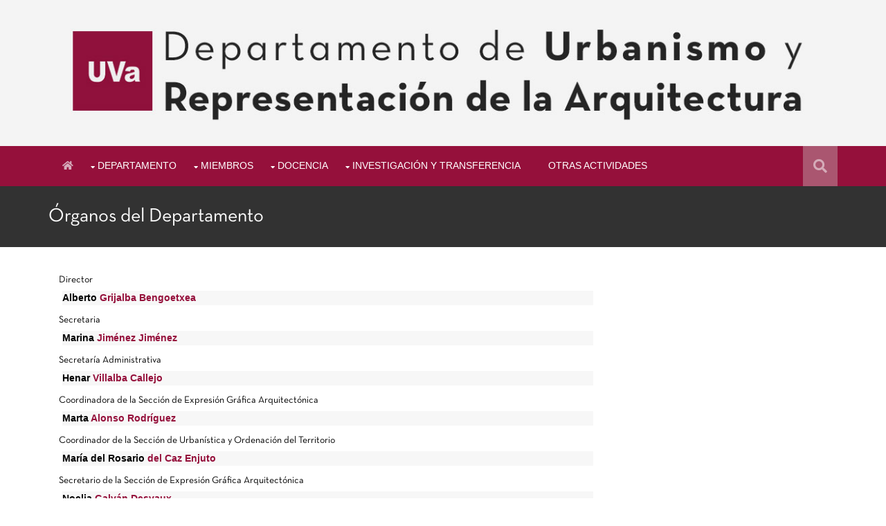

--- FILE ---
content_type: text/html; charset=UTF-8
request_url: https://urbanega.uva.es/organos.php
body_size: 86603
content:
<!--MENU-->
<!--MENU-->





<!DOCTYPE html>

<html lang="es">

<head>
<meta http-equiv="X-UA-Compatible" content="IE=edge">
<title>URBANEGA - Departamento de urbanismo y representación de la arquitectura de la Universidad de Valladolid</title>
<link rel="icon" type="image/x-icon" href="favicon.ico">
<meta charset="utf-8">
<meta name="viewport" content="width=device-width, initial-scale=1.0, maximum-scale=1.0, user-scalable=no">
<link href="layout/styles/layout.css" rel="stylesheet" type="text/css" media="all">
<link href="jQueryAssets/jquery.ui.core.min.css" rel="stylesheet" type="text/css">
<link href="jQueryAssets/jquery.ui.theme.min.css" rel="stylesheet" type="text/css">
<link href="jQueryAssets/jquery.ui.accordion.min.css" rel="stylesheet" type="text/css">
<!-- <script src="jQueryAssets/jquery-1.11.1.min.js"></script> -->
<link href="css/bootstrap-4.4.1.css" rel="stylesheet" type="text/css">
<script src="js/jquery-3.4.1.min.js"></script>
<script src="jQueryAssets/jquery.ui-1.10.4.accordion.min.js"></script>
<link href="css/all.css" rel="stylesheet"> <!--load all styles -->
</head>
<body id="top">
<!-- ################################################################################################ -->
<!-- ################################################################################################ -->
<!-- ################################################################################################ -->
<div class="wrapper row0">
  <header id="header" class="hoc clear"> 
    <!-- ################################################################################################ -->
    <div id="logo">
      <h1><a href="index.php"><img src="images/Dep.jpg" width="50%" alt="Departamento de Urbanismo y Representación de la Arquitectura de la Universidad de Valladolid"/></a></h1>
    </div>
    
    <!-- ################################################################################################ -->
  </header>
</div>
<!-- ################################################################################################ -->
<!-- ################################################################################################ -->
<!-- ################################################################################################ -->
<div class="wrapper row1">
  <section class="hoc clear"> 
    <!-- ################################################################################################ -->
    <nav id="mainav">
      <ul class="clear">
        <li class="active"><a href="index.php"><i class="fas fa-home"></i></a></li>
        <li><a class="drop" href="#">Departamento</a>
          <ul>
            <li><a href="presentacion.php">Presentación</a><li><a href="organos.php">Órganos</a>
              <!--<ul>
                <li><a href="#">Dirección</a></li>
                <li><a href="#">Secretaría</a></li>
                <li><a href="#">Consejo de Departamento</a></li>
                <li><a href="#">Comisión Permanente</a></li>
                <li><a href="#">Otras Comisiones</a></li>
                <li><a href="#">Secretaría Administrativa</a></li>  
              </ul>-->
            </li>
            <li><a href="instalaciones.php">Instalaciones</a>
              
            </li>
          </ul>
        </li>
          
        <li><a class="drop" href="#">Miembros</a>
          <ul>
                                                  <li><a href="miembrossec.php?ss=1">Expresión Gráfica Arquitectónica</a></li>
                                                                    <li><a href="miembrossec.php?ss=2">Urbanística y Ordenación del Territorio</a></li>
                                                          
            
          </ul>
        </li>
          
        <li><a class="drop" href="#">Docencia</a>
          <ul>
                                                <li><a href="tituloficha.php?tt=1">Grado en Fundamentos de la Arquitectura</a></li>
                                                                    <li><a href="tituloficha.php?tt=2">Grado en Ingeniería en Diseño Industrial y Desarrollo del Producto</a></li>
                                                                    <li><a href="tituloficha.php?tt=3">Máster en Arquitectura</a></li>
                                                                    <li><a href="tituloficha.php?tt=4">Máster en Investigación e Innovación en Arquitectura. Intervención en el patrimonio, rehabilitación y regeneración.</a></li>
                                                                    <li><a href="tituloficha.php?tt=6">Máster Universitario en Cooperación Internacional para el Desarrollo</a></li>
                                              
          </ul>
        </li>
          
        <li><a class="drop" href="#">Investigación y Transferencia</a>
          <ul>
            <li><a class="drop" href="#">Grupos de Investigación Reconocidos</a>
              <ul>
                                                  <li><a href="gir.php?gg=1">GIR Documentación, Análisis y Representación del Patrimonio</a></li>
                                                                    <li><a href="gir.php?gg=2">GIR Planificación Territorial y Urbanística</a></li>
                                      
              </ul>
            </li>  
            <li><a href="proyectos.php">Proyectos I+D+i</a></li>
<li><a href="tesis.php">Tesis</a></li>
            <li><a href="publicaciones.php">Publicaciones</a></li>
            <li><a href="https://iuu.uva.es/inicio/", target="_blank">Instituto IUU</a></li>
            <li><a href="https://lfa.uva.es" target="_blank">Laboratorio LFA</a></li>  
          </ul>
        </li>
          
        <li><a href="otras-actividades.php">Otras actividades</a>
        </li>
          
        <!--<li><a href="#">Link Text</a></li>
        <li><a href="#">Link Text</a></li>
        <li><a href="#">Link Text</a></li>
        <li><a href="#">Long Link Text</a></li>-->
      </ul>
    </nav>
    <!-- ################################################################################################ -->
    <div id="searchform">
      <div>
        <form action="#" method="post">
          <fieldset>
            <legend>Quick Search:</legend>
            <input type="text" placeholder="Introducir término de búsqueda&hellip;">
            <button type="submit"><i class="fas fa-search"></i></button>
          </fieldset>
        </form>
      </div>
    </div>
    <!-- ################################################################################################ -->
  </section>
</div>
<!-- ################################################################################################ -->
<!-- ################################################################################################ -->
<!-- ################################################################################################ -->
<div class="wrapper bgded overlay" style="background-image:url('images/demo/backgrounds/01.png');">
  <div id="breadcrumb" class="hoc clear"> 
    <!-- ################################################################################################ -->
    <h6 class="heading">Órganos del Departamento</h6>
    
    <!-- ################################################################################################ -->
  </div>
</div>
<!-- ################################################################################################ -->
<!-- ################################################################################################ -->
<!-- ################################################################################################ -->
<div class="wrapper row3">
  <main class="hoc container clear"> 
    <!-- main body -->
    <!-- ################################################################################################ -->
    <div class="sidebar one_quarter first"> 
      <!-- ################################################################################################ -->
      
        </ul>
      </nav>
      
    </div>
    <!-- ################################################################################################ -->
    <!-- ################################################################################################ -->
    <div class="content one_quarter"> 
      <div id="comments">
        <h2>&nbsp;</h2>          
        <ul>
               
            
            <h6><span style="color: black">Director</span></h6>
            
            
              
            
            
              
            
            
              
            
            
              
            
            
              
            
            
              
            
            
              
            
            
              
            
            
              
            
            <li><article><a href="miembrosficha.php?mm=110"><header><address><span style="color: black">Alberto </span>Grijalba Bengoetxea</address></header></a></article></li>
              
            
            
              
            
            
              
            
            
              
            
            
              
            
            
              
            
            
              
            
            
              
            
            
              
            
            
              
            
            
              
            
            
              
            
            
              
            
            
              
            
            
              
            
            
              
            
            
              
            
            
              
            
            
              
            
            
              
            
            
              
            
            
              
            
            
              
            
            
              
            
            
              
            
            
              
            
            
              
            
            
              
            
            
              
            
            
              
            
            
              
            
            
              
            
            
              
            
            
              
            
            
              
            
            
              
            
            
              
            
            
              
            
            
              
            
            
              
            
            
              
            
            
              
            
            
                        
            
               
            
            <h6><span style="color: black">Secretaria</span></h6>
            
            
              
            
            
              
            
            
              
            
            
              
            
            
              
            
            
              
            
            
              
            
            
              
            
            
              
            
            
              
            
            
              
            
            
              
            
            
              
            
            
              
            
            
              
            
            
              
            
            
              
            
            
              
            
            
              
            
            
              
            
            
              
            
            
              
            
            
              
            
            
              
            
            
              
            
            
              
            
            
              
            
            <li><article><a href="miembrosficha.php?mm=205"><header><address><span style="color: black">Marina </span>Jiménez Jiménez</address></header></a></article></li>
              
            
            
              
            
            
              
            
            
              
            
            
              
            
            
              
            
            
              
            
            
              
            
            
              
            
            
              
            
            
              
            
            
              
            
            
              
            
            
              
            
            
              
            
            
              
            
            
              
            
            
              
            
            
              
            
            
              
            
            
              
            
            
              
            
            
              
            
            
              
            
            
                        
            
               
            
            <h6><span style="color: black">Secretaría Administrativa</span></h6>
            
            
              
            
            
              
            
            
              
            
            
              
            
            
              
            
            
              
            
            
              
            
            
              
            
            
              
            
            
              
            
            
              
            
            
              
            
            
              
            
            
              
            
            
              
            
            
              
            
            
              
            
            
              
            
            
              
            
            
              
            
            
              
            
            
              
            
            
              
            
            
              
            
            
              
            
            
              
            
            
              
            
            
              
            
            
              
            
            
              
            
            
              
            
            
              
            
            
              
            
            
              
            
            
              
            
            <li><article><a href="miembrosficha.php?mm=301"><header><address><span style="color: black">Henar </span>Villalba Callejo</address></header></a></article></li>
              
            
            
              
            
            
              
            
            
              
            
            
              
            
            
              
            
            
              
            
            
              
            
            
              
            
            
              
            
            
              
            
            
              
            
            
              
            
            
              
            
            
              
            
            
              
            
            
                        
            
               
            
            <h6><span style="color: black">Coordinadora de la Sección de Expresión Gráfica Arquitectónica</span></h6>
            
            
              
            
            <li><article><a href="miembrosficha.php?mm=102"><header><address><span style="color: black">Marta </span>Alonso Rodríguez</address></header></a></article></li>
              
            
            
              
            
            
              
            
            
              
            
            
              
            
            
              
            
            
              
            
            
              
            
            
              
            
            
              
            
            
              
            
            
              
            
            
              
            
            
              
            
            
              
            
            
              
            
            
              
            
            
              
            
            
              
            
            
              
            
            
              
            
            
              
            
            
              
            
            
              
            
            
              
            
            
              
            
            
              
            
            
              
            
            
              
            
            
              
            
            
              
            
            
              
            
            
              
            
            
              
            
            
              
            
            
              
            
            
              
            
            
              
            
            
              
            
            
              
            
            
              
            
            
              
            
            
              
            
            
              
            
            
              
            
            
              
            
            
              
            
            
              
            
            
              
            
            
              
            
            
                        
            
               
            
            <h6><span style="color: black">Coordinador de la Sección de Urbanística y Ordenación del Territorio</span></h6>
            
            
              
            
            
              
            
            
              
            
            
              
            
            
              
            
            
              
            
            
              
            
            
              
            
            
              
            
            
              
            
            
              
            
            
              
            
            
              
            
            
              
            
            
              
            
            
              
            
            
              
            
            
              
            
            
              
            
            
              
            
            
              
            
            
              
            
            
              
            
            
              
            
            
              
            
            <li><article><a href="miembrosficha.php?mm=203"><header><address><span style="color: black">María del Rosario </span>del Caz Enjuto</address></header></a></article></li>
              
            
            
              
            
            
              
            
            
              
            
            
              
            
            
              
            
            
              
            
            
              
            
            
              
            
            
              
            
            
              
            
            
              
            
            
              
            
            
              
            
            
              
            
            
              
            
            
              
            
            
              
            
            
              
            
            
              
            
            
              
            
            
              
            
            
              
            
            
              
            
            
              
            
            
              
            
            
                        
            
               
            
            <h6><span style="color: black">Secretario de la Sección de Expresión Gráfica Arquitectónica</span></h6>
            
            
              
            
            
              
            
            
              
            
            
              
            
            
              
            
            
              
            
            
              
            
            
              
            
            <li><article><a href="miembrosficha.php?mm=109"><header><address><span style="color: black">Noelia </span>Galván Desvaux</address></header></a></article></li>
              
            
            
              
            
            
              
            
            
              
            
            
              
            
            
              
            
            
              
            
            
              
            
            
              
            
            
              
            
            
              
            
            
              
            
            
              
            
            
              
            
            
              
            
            
              
            
            
              
            
            
              
            
            
              
            
            
              
            
            
              
            
            
              
            
            
              
            
            
              
            
            
              
            
            
              
            
            
              
            
            
              
            
            
              
            
            
              
            
            
              
            
            
              
            
            
              
            
            
              
            
            
              
            
            
              
            
            
              
            
            
              
            
            
              
            
            
              
            
            
              
            
            
              
            
            
              
            
            
                        
            
               
            
            <h6><span style="color: black">Secretario de la Sección de Urbanística y Ordenación del Territorio</span></h6>
            
            
              
            
            
              
            
            
              
            
            
              
            
            
              
            
            
              
            
            
              
            
            
              
            
            
              
            
            
              
            
            
              
            
            
              
            
            
              
            
            
              
            
            
              
            
            
              
            
            
              
            
            
              
            
            
              
            
            
              
            
            
              
            
            
              
            
            
              
            
            
              
            
            
              
            
            
              
            
            
              
            
            
              
            
            
              
            
            
              
            
            
              
            
            
              
            
            
              
            
            
              
            
            
              
            
            
              
            
            
              
            
            
              
            
            
              
            
            
              
            
            
              
            
            
              
            
            
              
            
            
              
            
            
              
            
            
              
            
            
              
            
            
              
            
            
              
            
            
              
            
            
              
            
            
                        
            
                       
        </ul>
        
          
        
<div id="accordion1" role="tablist">
            
                
            
            
            
            <div class="card">
            <div class="card-header" role="tab" id="headingOne1">
              <h5 class="mb-0"> <a data-toggle="collapse" href="#col303" role="button" aria-expanded="false" aria-controls="#col303"> Consejo de Departamento </a> </h5>
            </div>
            <div id="col303" class="collapse" role="tabpanel" aria-labelledby="headingOne1" data-parent="#accordion1">
              <div class="card-body">
                    
                  
                  <li><article><a href="miembrosficha.php?mm=102"><header><address><span style="color: black">Marta </span>Alonso Rodríguez</address></header></a></article></li>                  
                  
              
                  
                  <li><article><a href="miembrosficha.php?mm=103"><header><address><span style="color: black">Raquel </span>Álvarez Arce</address></header></a></article></li>                  
                  
              
                  
                  <li><article><a href="miembrosficha.php?mm=104"><header><address><span style="color: black">Antonio </span>Álvaro Tordesillas</address></header></a></article></li>                  
                  
              
                  
                  <li><article><a href="miembrosficha.php?mm=105"><header><address><span style="color: black">Juan Manuel </span>Baez Mezquita</address></header></a></article></li>                  
                  
              
                  
                  <li><article><a href="miembrosficha.php?mm=106"><header><address><span style="color: black">Eduardo Antonio </span>Carazo Lefort</address></header></a></article></li>                  
                  
              
                  
                  <li><article><a href="miembrosficha.php?mm=107"><header><address><span style="color: black">Mónica </span>del Río Muñoz</address></header></a></article></li>                  
                  
              
                  
                  <li><article><a href="miembrosficha.php?mm=108"><header><address><span style="color: black">Juan José </span>Fernández Martín</address></header></a></article></li>                  
                  
              
                  
                  <li><article><a href="miembrosficha.php?mm=109"><header><address><span style="color: black">Noelia </span>Galván Desvaux</address></header></a></article></li>                  
                  
              
                  
                  <li><article><a href="miembrosficha.php?mm=110"><header><address><span style="color: black">Alberto </span>Grijalba Bengoetxea</address></header></a></article></li>                  
                  
              
                  
                  <li><article><a href="miembrosficha.php?mm=111"><header><address><span style="color: black">Víctor Antonio </span>Lafuente Sánchez</address></header></a></article></li>                  
                  
              
                  
                  <li><article><a href="miembrosficha.php?mm=112"><header><address><span style="color: black">Fernando </span>Linares García</address></header></a></article></li>                  
                  
              
                  
                  <li><article><a href="miembrosficha.php?mm=113"><header><address><span style="color: black">Daniel </span>López Bragado</address></header></a></article></li>                  
                  
              
                  
                  <li><article><a href="miembrosficha.php?mm=114"><header><address><span style="color: black">Isaac </span>Mendoza Rodríguez</address></header></a></article></li>                  
                  
              
                  
                                    
                  
              
                  
                  <li><article><a href="miembrosficha.php?mm=116"><header><address><span style="color: black">Álvaro </span>Moral García</address></header></a></article></li>                  
                  
              
                  
                  <li><article><a href="miembrosficha.php?mm=117"><header><address><span style="color: black">Jesús Ignacio </span>San José Alonso</address></header></a></article></li>                  
                  
              
                  
                  <li><article><a href="miembrosficha.php?mm=118"><header><address><span style="color: black">Marta </span>Úbeda Blanco</address></header></a></article></li>                  
                  
              
                  
                  <li><article><a href="miembrosficha.php?mm=120"><header><address><span style="color: black">David </span>Marcos González</address></header></a></article></li>                  
                  
              
                  
                  <li><article><a href="miembrosficha.php?mm=121"><header><address><span style="color: black">Sara </span>Peña Fernández</address></header></a></article></li>                  
                  
              
                  
                  <li><article><a href="miembrosficha.php?mm=122"><header><address><span style="color: black">María Lucía </span>Balboa Domínguez</address></header></a></article></li>                  
                  
              
                  
                  <li><article><a href="miembrosficha.php?mm=123"><header><address><span style="color: black">Saúl </span>Alonso Pérez</address></header></a></article></li>                  
                  
              
                  
                  <li><article><a href="miembrosficha.php?mm=125"><header><address><span style="color: black">Marco Antonio </span>Martín Bailón</address></header></a></article></li>                  
                  
              
                  
                  <li><article><a href="miembrosficha.php?mm=201"><header><address><span style="color: black">María A. </span>Castrillo Romón</address></header></a></article></li>                  
                  
              
                  
                  <li><article><a href="miembrosficha.php?mm=202"><header><address><span style="color: black">Juan Luis </span>de las Rivas Sanz</address></header></a></article></li>                  
                  
              
                  
                  <li><article><a href="miembrosficha.php?mm=203"><header><address><span style="color: black">María del Rosario </span>del Caz Enjuto</address></header></a></article></li>                  
                  
              
                  
                  <li><article><a href="miembrosficha.php?mm=204"><header><address><span style="color: black">Miguel </span>Fernández Maroto</address></header></a></article></li>                  
                  
              
                  
                  <li><article><a href="miembrosficha.php?mm=205"><header><address><span style="color: black">Marina </span>Jiménez Jiménez</address></header></a></article></li>                  
                  
              
                  
                  <li><article><a href="miembrosficha.php?mm=207"><header><address><span style="color: black">Enrique </span>Rodrigo González</address></header></a></article></li>                  
                  
              
                  
                  <li><article><a href="miembrosficha.php?mm=209"><header><address><span style="color: black">Luis </span>Santos y Ganges</address></header></a></article></li>                  
                  
              
                  
                  <li><article><a href="miembrosficha.php?mm=211"><header><address><span style="color: black">Miguel </span>Pastor Coello</address></header></a></article></li>                  
                  
              
                  
                  <li><article><a href="miembrosficha.php?mm=212"><header><address><span style="color: black">Sara </span>González Álvarez</address></header></a></article></li>                  
                  
              
                  
                  <li><article><a href="miembrosficha.php?mm=213"><header><address><span style="color: black">Manuel </span>Domingo Vaquero</address></header></a></article></li>                  
                  
              
                  
                  <li><article><a href="miembrosficha.php?mm=215"><header><address><span style="color: black">Federico </span>Camerin</address></header></a></article></li>                  
                  
              
                  
                  <li><article><a href="miembrosficha.php?mm=216"><header><address><span style="color: black">Alejandra </span>Duarte Montes</address></header></a></article></li>                  
                  
              
                  
                  <li><article><a href="miembrosficha.php?mm=301"><header><address><span style="color: black">Henar </span>Villalba Callejo</address></header></a></article></li>                  
                  
              
                  
                  <li><article><a href="miembrosficha.php?mm=302"><header><address><span style="color: black">José </span>Martínez Rubio</address></header></a></article></li>                  
                  
              
                  
                  <li><article><a href="miembrosficha.php?mm=401"><header><address><span style="color: black">Elena </span>Amigo Almeida</address></header></a></article></li>                  
                  
              
                  
                  <li><article><a href="miembrosficha.php?mm=402"><header><address><span style="color: black">Nerea </span>Fernández Ruiz</address></header></a></article></li>                  
                  
              
                  
                  <li><article><a href="miembrosficha.php?mm=403"><header><address><span style="color: black">Marina </span>Nebot Niño</address></header></a></article></li>                  
                  
              
                  
                  <li><article><a href="miembrosficha.php?mm=404"><header><address><span style="color: black">Raúl </span>Olmedo Rovira</address></header></a></article></li>                  
                  
              
                  
                  <li><article><a href="miembrosficha.php?mm=405"><header><address><span style="color: black">Camila </span>Peña Chalco</address></header></a></article></li>                  
                  
              
                  
                  <li><article><a href="miembrosficha.php?mm=406"><header><address><span style="color: black">Sara </span>Puertas Caballero</address></header></a></article></li>                  
                  
              
                  
                  <li><article><a href="miembrosficha.php?mm=407"><header><address><span style="color: black">Sheila </span>Rodríguez Cordero</address></header></a></article></li>                  
                  
              
                  
                  <li><article><a href="miembrosficha.php?mm=408"><header><address><span style="color: black">Jimena </span>Sánchez Elvira</address></header></a></article></li>                  
                  
              
                  
                  <li><article><a href="miembrosficha.php?mm=409"><header><address><span style="color: black">Miriam </span>Sánchez Martínez</address></header></a></article></li>                  
                  
              
                  
                  <li><article><a href="miembrosficha.php?mm=410"><header><address><span style="color: black">Blanca </span>Santos López</address></header></a></article></li>                  
                  
              
                  
                  <li><article><a href="miembrosficha.php?mm=411"><header><address><span style="color: black">Andy </span>Bustillo Campillo</address></header></a></article></li>                  
                  
              
                  
                  <li><article><a href="miembrosficha.php?mm=412"><header><address><span style="color: black">Juan </span>Bustos Pereda</address></header></a></article></li>                  
                  
              
                  
                  <li><article><a href="miembrosficha.php?mm=413"><header><address><span style="color: black">Helena </span>Lores Perote</address></header></a></article></li>                  
                  
              
                  
                  <li><article><a href="miembrosficha.php?mm=414"><header><address><span style="color: black">Daniel </span>Martín Carrasco</address></header></a></article></li>                  
                  
              
                  
                  <li><article><a href="miembrosficha.php?mm=415"><header><address><span style="color: black">Cristina </span>Sáez Muñoz</address></header></a></article></li>                  
                  
               
                </div>
            </div>
          </div>
            
            
            
               
            
            
            
            <div class="card">
            <div class="card-header" role="tab" id="headingOne1">
              <h5 class="mb-0"> <a data-toggle="collapse" href="#col304" role="button" aria-expanded="false" aria-controls="#col304"> Comisión Permanente </a> </h5>
            </div>
            <div id="col304" class="collapse" role="tabpanel" aria-labelledby="headingOne1" data-parent="#accordion1">
              <div class="card-body">
                    
                  
                  <li><article><a href="miembrosficha.php?mm=102"><header><address><span style="color: black">Marta </span>Alonso Rodríguez</address></header></a></article></li>                  
                  
              
                  
                                    
                  
              
                  
                                    
                  
              
                  
                                    
                  
              
                  
                                    
                  
              
                  
                                    
                  
              
                  
                                    
                  
              
                  
                                    
                  
              
                  
                  <li><article><a href="miembrosficha.php?mm=110"><header><address><span style="color: black">Alberto </span>Grijalba Bengoetxea</address></header></a></article></li>                  
                  
              
                  
                                    
                  
              
                  
                                    
                  
              
                  
                                    
                  
              
                  
                                    
                  
              
                  
                                    
                  
              
                  
                                    
                  
              
                  
                                    
                  
              
                  
                                    
                  
              
                  
                                    
                  
              
                  
                                    
                  
              
                  
                                    
                  
              
                  
                                    
                  
              
                  
                                    
                  
              
                  
                                    
                  
              
                  
                                    
                  
              
                  
                  <li><article><a href="miembrosficha.php?mm=203"><header><address><span style="color: black">María del Rosario </span>del Caz Enjuto</address></header></a></article></li>                  
                  
              
                  
                                    
                  
              
                  
                  <li><article><a href="miembrosficha.php?mm=205"><header><address><span style="color: black">Marina </span>Jiménez Jiménez</address></header></a></article></li>                  
                  
              
                  
                                    
                  
              
                  
                                    
                  
              
                  
                                    
                  
              
                  
                                    
                  
              
                  
                                    
                  
              
                  
                                    
                  
              
                  
                  <li><article><a href="miembrosficha.php?mm=216"><header><address><span style="color: black">Alejandra </span>Duarte Montes</address></header></a></article></li>                  
                  
              
                  
                  <li><article><a href="miembrosficha.php?mm=301"><header><address><span style="color: black">Henar </span>Villalba Callejo</address></header></a></article></li>                  
                  
              
                  
                                    
                  
              
                  
                                    
                  
              
                  
                  <li><article><a href="miembrosficha.php?mm=402"><header><address><span style="color: black">Nerea </span>Fernández Ruiz</address></header></a></article></li>                  
                  
              
                  
                                    
                  
              
                  
                                    
                  
              
                  
                                    
                  
              
                  
                                    
                  
              
                  
                                    
                  
              
                  
                                    
                  
              
                  
                                    
                  
              
                  
                                    
                  
              
                  
                                    
                  
              
                  
                                    
                  
              
                  
                                    
                  
              
                  
                                    
                  
              
                  
                                    
                  
               
                </div>
            </div>
          </div>
            
            
            
               
            
            
            
            <div class="card">
            <div class="card-header" role="tab" id="headingOne1">
              <h5 class="mb-0"> <a data-toggle="collapse" href="#col305" role="button" aria-expanded="false" aria-controls="#col305"> Otras Comisiones </a> </h5>
            </div>
            <div id="col305" class="collapse" role="tabpanel" aria-labelledby="headingOne1" data-parent="#accordion1">
              <div class="card-body">
                    
                  
                                    
                  
              
                  
                                    
                  
              
                  
                                    
                  
              
                  
                                    
                  
              
                  
                                    
                  
              
                  
                                    
                  
              
                  
                                    
                  
              
                  
                                    
                  
              
                  
                                    
                  
              
                  
                                    
                  
              
                  
                                    
                  
              
                  
                                    
                  
              
                  
                                    
                  
              
                  
                                    
                  
              
                  
                                    
                  
              
                  
                                    
                  
              
                  
                                    
                  
              
                  
                                    
                  
              
                  
                                    
                  
              
                  
                                    
                  
              
                  
                                    
                  
              
                  
                                    
                  
              
                  
                                    
                  
              
                  
                                    
                  
              
                  
                                    
                  
              
                  
                                    
                  
              
                  
                                    
                  
              
                  
                                    
                  
              
                  
                                    
                  
              
                  
                                    
                  
              
                  
                                    
                  
              
                  
                                    
                  
              
                  
                                    
                  
              
                  
                                    
                  
              
                  
                                    
                  
              
                  
                                    
                  
              
                  
                                    
                  
              
                  
                                    
                  
              
                  
                                    
                  
              
                  
                                    
                  
              
                  
                                    
                  
              
                  
                                    
                  
              
                  
                                    
                  
              
                  
                                    
                  
              
                  
                                    
                  
              
                  
                                    
                  
              
                  
                                    
                  
              
                  
                                    
                  
              
                  
                                    
                  
              
                  
                                    
                  
              
                  
                                    
                  
               
                </div>
            </div>
          </div>
            
            
            
               
            
            
            
            <div class="card">
            <div class="card-header" role="tab" id="headingOne1">
              <h5 class="mb-0"> <a data-toggle="collapse" href="#col311" role="button" aria-expanded="false" aria-controls="#col311"> Consejo de Sección de Expresión Gráfica Arquitectónica </a> </h5>
            </div>
            <div id="col311" class="collapse" role="tabpanel" aria-labelledby="headingOne1" data-parent="#accordion1">
              <div class="card-body">
                    
                  
                  <li><article><a href="miembrosficha.php?mm=102"><header><address><span style="color: black">Marta </span>Alonso Rodríguez</address></header></a></article></li>                  
                  
              
                  
                  <li><article><a href="miembrosficha.php?mm=103"><header><address><span style="color: black">Raquel </span>Álvarez Arce</address></header></a></article></li>                  
                  
              
                  
                  <li><article><a href="miembrosficha.php?mm=104"><header><address><span style="color: black">Antonio </span>Álvaro Tordesillas</address></header></a></article></li>                  
                  
              
                  
                  <li><article><a href="miembrosficha.php?mm=105"><header><address><span style="color: black">Juan Manuel </span>Baez Mezquita</address></header></a></article></li>                  
                  
              
                  
                  <li><article><a href="miembrosficha.php?mm=106"><header><address><span style="color: black">Eduardo Antonio </span>Carazo Lefort</address></header></a></article></li>                  
                  
              
                  
                  <li><article><a href="miembrosficha.php?mm=107"><header><address><span style="color: black">Mónica </span>del Río Muñoz</address></header></a></article></li>                  
                  
              
                  
                  <li><article><a href="miembrosficha.php?mm=108"><header><address><span style="color: black">Juan José </span>Fernández Martín</address></header></a></article></li>                  
                  
              
                  
                  <li><article><a href="miembrosficha.php?mm=109"><header><address><span style="color: black">Noelia </span>Galván Desvaux</address></header></a></article></li>                  
                  
              
                  
                  <li><article><a href="miembrosficha.php?mm=110"><header><address><span style="color: black">Alberto </span>Grijalba Bengoetxea</address></header></a></article></li>                  
                  
              
                  
                  <li><article><a href="miembrosficha.php?mm=111"><header><address><span style="color: black">Víctor Antonio </span>Lafuente Sánchez</address></header></a></article></li>                  
                  
              
                  
                  <li><article><a href="miembrosficha.php?mm=112"><header><address><span style="color: black">Fernando </span>Linares García</address></header></a></article></li>                  
                  
              
                  
                  <li><article><a href="miembrosficha.php?mm=113"><header><address><span style="color: black">Daniel </span>López Bragado</address></header></a></article></li>                  
                  
              
                  
                  <li><article><a href="miembrosficha.php?mm=114"><header><address><span style="color: black">Isaac </span>Mendoza Rodríguez</address></header></a></article></li>                  
                  
              
                  
                                    
                  
              
                  
                  <li><article><a href="miembrosficha.php?mm=116"><header><address><span style="color: black">Álvaro </span>Moral García</address></header></a></article></li>                  
                  
              
                  
                  <li><article><a href="miembrosficha.php?mm=117"><header><address><span style="color: black">Jesús Ignacio </span>San José Alonso</address></header></a></article></li>                  
                  
              
                  
                  <li><article><a href="miembrosficha.php?mm=118"><header><address><span style="color: black">Marta </span>Úbeda Blanco</address></header></a></article></li>                  
                  
              
                  
                  <li><article><a href="miembrosficha.php?mm=120"><header><address><span style="color: black">David </span>Marcos González</address></header></a></article></li>                  
                  
              
                  
                  <li><article><a href="miembrosficha.php?mm=121"><header><address><span style="color: black">Sara </span>Peña Fernández</address></header></a></article></li>                  
                  
              
                  
                  <li><article><a href="miembrosficha.php?mm=122"><header><address><span style="color: black">María Lucía </span>Balboa Domínguez</address></header></a></article></li>                  
                  
              
                  
                  <li><article><a href="miembrosficha.php?mm=123"><header><address><span style="color: black">Saúl </span>Alonso Pérez</address></header></a></article></li>                  
                  
              
                  
                  <li><article><a href="miembrosficha.php?mm=125"><header><address><span style="color: black">Marco Antonio </span>Martín Bailón</address></header></a></article></li>                  
                  
              
                  
                                    
                  
              
                  
                                    
                  
              
                  
                                    
                  
              
                  
                                    
                  
              
                  
                                    
                  
              
                  
                                    
                  
              
                  
                                    
                  
              
                  
                                    
                  
              
                  
                                    
                  
              
                  
                                    
                  
              
                  
                                    
                  
              
                  
                                    
                  
              
                  
                  <li><article><a href="miembrosficha.php?mm=301"><header><address><span style="color: black">Henar </span>Villalba Callejo</address></header></a></article></li>                  
                  
              
                  
                  <li><article><a href="miembrosficha.php?mm=302"><header><address><span style="color: black">José </span>Martínez Rubio</address></header></a></article></li>                  
                  
              
                  
                  <li><article><a href="miembrosficha.php?mm=401"><header><address><span style="color: black">Elena </span>Amigo Almeida</address></header></a></article></li>                  
                  
              
                  
                  <li><article><a href="miembrosficha.php?mm=402"><header><address><span style="color: black">Nerea </span>Fernández Ruiz</address></header></a></article></li>                  
                  
              
                  
                  <li><article><a href="miembrosficha.php?mm=403"><header><address><span style="color: black">Marina </span>Nebot Niño</address></header></a></article></li>                  
                  
              
                  
                  <li><article><a href="miembrosficha.php?mm=404"><header><address><span style="color: black">Raúl </span>Olmedo Rovira</address></header></a></article></li>                  
                  
              
                  
                  <li><article><a href="miembrosficha.php?mm=405"><header><address><span style="color: black">Camila </span>Peña Chalco</address></header></a></article></li>                  
                  
              
                  
                  <li><article><a href="miembrosficha.php?mm=406"><header><address><span style="color: black">Sara </span>Puertas Caballero</address></header></a></article></li>                  
                  
              
                  
                  <li><article><a href="miembrosficha.php?mm=407"><header><address><span style="color: black">Sheila </span>Rodríguez Cordero</address></header></a></article></li>                  
                  
              
                  
                  <li><article><a href="miembrosficha.php?mm=408"><header><address><span style="color: black">Jimena </span>Sánchez Elvira</address></header></a></article></li>                  
                  
              
                  
                  <li><article><a href="miembrosficha.php?mm=409"><header><address><span style="color: black">Miriam </span>Sánchez Martínez</address></header></a></article></li>                  
                  
              
                  
                  <li><article><a href="miembrosficha.php?mm=410"><header><address><span style="color: black">Blanca </span>Santos López</address></header></a></article></li>                  
                  
              
                  
                                    
                  
              
                  
                                    
                  
              
                  
                                    
                  
              
                  
                                    
                  
              
                  
                                    
                  
               
                </div>
            </div>
          </div>
            
            
            
               
            
            
            
            <div class="card">
            <div class="card-header" role="tab" id="headingOne1">
              <h5 class="mb-0"> <a data-toggle="collapse" href="#col312" role="button" aria-expanded="false" aria-controls="#col312"> Consejo de Sección de Urbanística y Ordenación del Territorio </a> </h5>
            </div>
            <div id="col312" class="collapse" role="tabpanel" aria-labelledby="headingOne1" data-parent="#accordion1">
              <div class="card-body">
                    
                  
                                    
                  
              
                  
                                    
                  
              
                  
                                    
                  
              
                  
                                    
                  
              
                  
                                    
                  
              
                  
                                    
                  
              
                  
                                    
                  
              
                  
                                    
                  
              
                  
                                    
                  
              
                  
                                    
                  
              
                  
                                    
                  
              
                  
                                    
                  
              
                  
                                    
                  
              
                  
                                    
                  
              
                  
                                    
                  
              
                  
                                    
                  
              
                  
                                    
                  
              
                  
                                    
                  
              
                  
                                    
                  
              
                  
                                    
                  
              
                  
                                    
                  
              
                  
                                    
                  
              
                  
                  <li><article><a href="miembrosficha.php?mm=201"><header><address><span style="color: black">María A. </span>Castrillo Romón</address></header></a></article></li>                  
                  
              
                  
                  <li><article><a href="miembrosficha.php?mm=202"><header><address><span style="color: black">Juan Luis </span>de las Rivas Sanz</address></header></a></article></li>                  
                  
              
                  
                  <li><article><a href="miembrosficha.php?mm=203"><header><address><span style="color: black">María del Rosario </span>del Caz Enjuto</address></header></a></article></li>                  
                  
              
                  
                  <li><article><a href="miembrosficha.php?mm=204"><header><address><span style="color: black">Miguel </span>Fernández Maroto</address></header></a></article></li>                  
                  
              
                  
                  <li><article><a href="miembrosficha.php?mm=205"><header><address><span style="color: black">Marina </span>Jiménez Jiménez</address></header></a></article></li>                  
                  
              
                  
                                    
                  
              
                  
                  <li><article><a href="miembrosficha.php?mm=209"><header><address><span style="color: black">Luis </span>Santos y Ganges</address></header></a></article></li>                  
                  
              
                  
                  <li><article><a href="miembrosficha.php?mm=211"><header><address><span style="color: black">Miguel </span>Pastor Coello</address></header></a></article></li>                  
                  
              
                  
                  <li><article><a href="miembrosficha.php?mm=212"><header><address><span style="color: black">Sara </span>González Álvarez</address></header></a></article></li>                  
                  
              
                  
                  <li><article><a href="miembrosficha.php?mm=213"><header><address><span style="color: black">Manuel </span>Domingo Vaquero</address></header></a></article></li>                  
                  
              
                  
                  <li><article><a href="miembrosficha.php?mm=215"><header><address><span style="color: black">Federico </span>Camerin</address></header></a></article></li>                  
                  
              
                  
                  <li><article><a href="miembrosficha.php?mm=216"><header><address><span style="color: black">Alejandra </span>Duarte Montes</address></header></a></article></li>                  
                  
              
                  
                  <li><article><a href="miembrosficha.php?mm=301"><header><address><span style="color: black">Henar </span>Villalba Callejo</address></header></a></article></li>                  
                  
              
                  
                                    
                  
              
                  
                                    
                  
              
                  
                                    
                  
              
                  
                                    
                  
              
                  
                                    
                  
              
                  
                                    
                  
              
                  
                                    
                  
              
                  
                                    
                  
              
                  
                                    
                  
              
                  
                                    
                  
              
                  
                                    
                  
              
                  
                  <li><article><a href="miembrosficha.php?mm=411"><header><address><span style="color: black">Andy </span>Bustillo Campillo</address></header></a></article></li>                  
                  
              
                  
                  <li><article><a href="miembrosficha.php?mm=412"><header><address><span style="color: black">Juan </span>Bustos Pereda</address></header></a></article></li>                  
                  
              
                  
                  <li><article><a href="miembrosficha.php?mm=413"><header><address><span style="color: black">Helena </span>Lores Perote</address></header></a></article></li>                  
                  
              
                  
                  <li><article><a href="miembrosficha.php?mm=414"><header><address><span style="color: black">Daniel </span>Martín Carrasco</address></header></a></article></li>                  
                  
              
                  
                  <li><article><a href="miembrosficha.php?mm=415"><header><address><span style="color: black">Cristina </span>Sáez Muñoz</address></header></a></article></li>                  
                  
               
                </div>
            </div>
          </div>
            
            
            
               
            
            
            
            <div class="card">
            <div class="card-header" role="tab" id="headingOne1">
              <h5 class="mb-0"> <a data-toggle="collapse" href="#col30501" role="button" aria-expanded="false" aria-controls="#col30501"> Comisión Electoral </a> </h5>
            </div>
            <div id="col30501" class="collapse" role="tabpanel" aria-labelledby="headingOne1" data-parent="#accordion1">
              <div class="card-body">
                    
                  
                                    
                  
              
                  
                                    
                  
              
                  
                                    
                  
              
                  
                                    
                  
              
                  
                                    
                  
              
                  
                                    
                  
              
                  
                                    
                  
              
                  
                                    
                  
              
                  
                                    
                  
              
                  
                                    
                  
              
                  
                                    
                  
              
                  
                                    
                  
              
                  
                                    
                  
              
                  
                                    
                  
              
                  
                                    
                  
              
                  
                  <li><article><a href="miembrosficha.php?mm=117"><header><address><span style="color: black">Jesús Ignacio </span>San José Alonso</address></header></a></article></li>                  
                  
              
                  
                                    
                  
              
                  
                                    
                  
              
                  
                                    
                  
              
                  
                                    
                  
              
                  
                                    
                  
              
                  
                                    
                  
              
                  
                                    
                  
              
                  
                                    
                  
              
                  
                                    
                  
              
                  
                                    
                  
              
                  
                  <li><article><a href="miembrosficha.php?mm=205"><header><address><span style="color: black">Marina </span>Jiménez Jiménez</address></header></a></article></li>                  
                  
              
                  
                  <li><article><a href="miembrosficha.php?mm=207"><header><address><span style="color: black">Enrique </span>Rodrigo González</address></header></a></article></li>                  
                  
              
                  
                                    
                  
              
                  
                                    
                  
              
                  
                                    
                  
              
                  
                                    
                  
              
                  
                                    
                  
              
                  
                                    
                  
              
                  
                                    
                  
              
                  
                  <li><article><a href="miembrosficha.php?mm=302"><header><address><span style="color: black">José </span>Martínez Rubio</address></header></a></article></li>                  
                  
              
                  
                                    
                  
              
                  
                                    
                  
              
                  
                  <li><article><a href="miembrosficha.php?mm=403"><header><address><span style="color: black">Marina </span>Nebot Niño</address></header></a></article></li>                  
                  
              
                  
                                    
                  
              
                  
                                    
                  
              
                  
                  <li><article><a href="miembrosficha.php?mm=406"><header><address><span style="color: black">Sara </span>Puertas Caballero</address></header></a></article></li>                  
                  
              
                  
                                    
                  
              
                  
                                    
                  
              
                  
                                    
                  
              
                  
                                    
                  
              
                  
                                    
                  
              
                  
                                    
                  
              
                  
                                    
                  
              
                  
                                    
                  
              
                  
                                    
                  
               
                </div>
            </div>
          </div>
            
            
            
               
            
            
            
            <div class="card">
            <div class="card-header" role="tab" id="headingOne1">
              <h5 class="mb-0"> <a data-toggle="collapse" href="#col30502" role="button" aria-expanded="false" aria-controls="#col30502"> Comisión de Evaluación Docente </a> </h5>
            </div>
            <div id="col30502" class="collapse" role="tabpanel" aria-labelledby="headingOne1" data-parent="#accordion1">
              <div class="card-body">
                    
                  
                                    
                  
              
                  
                                    
                  
              
                  
                                    
                  
              
                  
                                    
                  
              
                  
                                    
                  
              
                  
                                    
                  
              
                  
                                    
                  
              
                  
                  <li><article><a href="miembrosficha.php?mm=109"><header><address><span style="color: black">Noelia </span>Galván Desvaux</address></header></a></article></li>                  
                  
              
                  
                  <li><article><a href="miembrosficha.php?mm=110"><header><address><span style="color: black">Alberto </span>Grijalba Bengoetxea</address></header></a></article></li>                  
                  
              
                  
                                    
                  
              
                  
                                    
                  
              
                  
                                    
                  
              
                  
                                    
                  
              
                  
                                    
                  
              
                  
                                    
                  
              
                  
                                    
                  
              
                  
                                    
                  
              
                  
                                    
                  
              
                  
                                    
                  
              
                  
                                    
                  
              
                  
                                    
                  
              
                  
                                    
                  
              
                  
                                    
                  
              
                  
                                    
                  
              
                  
                                    
                  
              
                  
                                    
                  
              
                  
                                    
                  
              
                  
                                    
                  
              
                  
                                    
                  
              
                  
                                    
                  
              
                  
                                    
                  
              
                  
                                    
                  
              
                  
                                    
                  
              
                  
                  <li><article><a href="miembrosficha.php?mm=216"><header><address><span style="color: black">Alejandra </span>Duarte Montes</address></header></a></article></li>                  
                  
              
                  
                                    
                  
              
                  
                  <li><article><a href="miembrosficha.php?mm=302"><header><address><span style="color: black">José </span>Martínez Rubio</address></header></a></article></li>                  
                  
              
                  
                                    
                  
              
                  
                                    
                  
              
                  
                                    
                  
              
                  
                                    
                  
              
                  
                                    
                  
              
                  
                                    
                  
              
                  
                                    
                  
              
                  
                                    
                  
              
                  
                                    
                  
              
                  
                                    
                  
              
                  
                                    
                  
              
                  
                                    
                  
              
                  
                                    
                  
              
                  
                  <li><article><a href="miembrosficha.php?mm=414"><header><address><span style="color: black">Daniel </span>Martín Carrasco</address></header></a></article></li>                  
                  
              
                  
                                    
                  
               
                </div>
            </div>
          </div>
            
            
            
                       
            
          <!--<div class="card">
            <div class="card-header" role="tab" id="headingOne1">
              <h5 class="mb-0"> <a data-toggle="collapse" href="#collapseOne1" role="button" aria-expanded="false" aria-controls="collapseOne1"> Collapsible Group 1 </a> </h5>
            </div>
            <div id="collapseOne1" class="collapse" role="tabpanel" aria-labelledby="headingOne1" data-parent="#accordion1">
              <div class="card-body">Content for Accordion Panel 1</div>
            </div>
          </div>
          <div class="card">
            <div class="card-header" role="tab" id="headingTwo1">
              <h5 class="mb-0"> <a class="collapsed" data-toggle="collapse" href="#collapseTwo1" role="button" aria-expanded="false" aria-controls="collapseTwo1"> Collapsible Group 2 </a> </h5>
            </div>
            <div id="collapseTwo1" class="collapse" role="tabpanel" aria-labelledby="headingTwo1" data-parent="#accordion1">
              <div class="card-body">Content for Accordion Panel 2</div>
            </div>
          </div>
          <div class="card">
            <div class="card-header" role="tab" id="headingThree1">
              <h5 class="mb-0"> <a class="collapsed" data-toggle="collapse" href="#collapseThree1" role="button" aria-expanded="false" aria-controls="collapseThree1"> Collapsible Group 3 </a> </h5>
            </div>
            <div id="collapseThree1" class="collapse" role="tabpanel" aria-labelledby="headingThree1" data-parent="#accordion1">
              <div class="card-body">Content for Accordion Panel 3</div>
            </div>
          </div>-->
        </div>
          
          
      </div>
      <!-- ################################################################################################ -->
    </div>
    <!-- ################################################################################################ -->
    <!-- / main body -->
    <div class="clear"></div>
  </main>
</div>
<!-- ################################################################################################ -->
<!-- ################################################################################################ -->
<!-- ################################################################################################ -->
<div class="wrapper row4">
  <footer id="footer" class="hoc clear"> 
    <!-- ################################################################################################ -->
    <div class="one_half first">
      <h6 class="heading">Datos de contacto</h6>
      <p>Departamento de Urbanismo y Representación de la Arquitectura.</p>
        <p class="btmspace-30">Avenida Salamanca, 18, 47014, Valladolid, España.</p>
        <p>[<a href="tel:+34983423440"><span style="color:gainsboro"><i class="fas fa-phone-slash"></i> +34 983 423 440</span></a>]</p>
        <p>[<a href="mailto:dpto.urban@uva.es"><span style="color:gainsboro"><i class="fas fa-envelope"></i> dpto.urban@uva.es</span></a>]</p>
      
    </div>
    <div class="one_half">
      <h6 class="heading">Enlaces de interés</h6>
      <ul class="nospace clear latestimg">
          <li><a href="http://www.uva.es/export/sites/uva/"><img src="images/logoUVa.jpg" alt="Universidad de Valladolid"></a></li>
          <li><a href="https://iuu.uva.es/inicio/" target="_blank"><img src="images/Instituto Universitario Urbanistica UVA.jpg" alt="Instituto Universitario Urbanistica UVA"></a></li>
          <li><a href="http://www.arquitectura.uva.es/" target="_blank"><img src="images/logo-etsava.jpg" alt="Escuela Técnica Superior de Arquitectura UVA"></a></li>
          <li><a href="https://www.eii.uva.es/" target="_blank"><img src="images/eii_neg.jpg" alt="Escuela de Ingenierías Industriales UVA"></a></li>

      </ul>
    </div>
    
    <!-- ################################################################################################ -->
  </footer>
</div>
<!-- ################################################################################################ -->
<!-- ################################################################################################ -->
<!-- ################################################################################################ -->
<div class="wrapper row5">
  <div id="copyright" class="hoc clear"> 
    <!-- ################################################################################################ -->
    <p class="fl_left">Copyright &copy; 2020 - Departamento de Urbanismo y Representación de la Arquitectura de la Universidad de Valladolid</p>
    <p class="fl_right"><a target="_blank" href="https://www.drestudio.es" title="By DRE">By DRE</a></p>
    <!-- ################################################################################################ -->
  </div>
</div>
<!-- ################################################################################################ -->
<!-- ################################################################################################ -->
<!-- ################################################################################################ -->
<a id="backtotop" href="#top"><i class="fas fa-chevron-up"></i></a>
<!-- JAVASCRIPTS -->
<script src="layout/scripts/jquery.min.js"></script>
<script src="layout/scripts/jquery.backtotop.js"></script>
<script src="layout/scripts/jquery.mobilemenu.js"></script>
<script src="js/popper.min.js"></script>
<script src="js/bootstrap-4.4.1.js"></script>
</body>
</html>

--- FILE ---
content_type: text/css
request_url: https://urbanega.uva.es/layout/styles/layout.css
body_size: 22273
content:
@charset "utf-8";
/*
Template Name: Wavefire
Author: <a href="https://www.os-templates.com/">OS Templates</a>
Author URI: https://www.os-templates.com/
Copyright: OS-Templates.com
Licence: Free to use under our free template licence terms
Licence URI: https://www.os-templates.com/template-terms
File: Layout CSS
*/

@import url("fontawesome-free/css/fontawesome-all.min.css");
@import url("framework.css");

/* Rows
--------------------------------------------------------------------------------------------------------------- */
.row0, .row0 a{}
.row1, .row1 a{}
.row2, .row2 a{}
.row3, .row3 a{}
.row4, .row4 a{}
.row5, .row5 a{}


/* Header
--------------------------------------------------------------------------------------------------------------- */
#header{
	padding-top: 10px;
	padding-right: 0;
	padding-left: 0;
	padding-bottom: 10px;
}

#header #logo *{
	margin: 0;
	padding: 0;
	/* [disabled]line-height:1; */
}
#header #logo h1{display:inline-block; position:relative; padding-bottom:8px; font-size:32px;}
/*#header #logo h1::before, #header #logo h1::after{display:block; position:absolute; bottom:0; width:100%; height:0px; content:"";} Creates the 2 lines underneath the logo */
#header #logo h1::before{bottom:3px;}
#header #logo h1 span{text-transform:uppercase;}

#header ul{}
#header ul li{}
#header ul li div{position:relative; min-height:30px; padding:0 0 0 35px; line-height:1;}
#header ul li div i{position:absolute; top:0; left:0; width:25px; height:23px; font-size:20px; text-align:center;}
#header ul li div span{display:block;}
#header ul li div strong{display:block; margin:0 0 8px 0;}

#header div:last-child{margin-bottom:0;}/* Used when elements stack in small viewports */


/* Search Form
--------------------------------------------------------------------------------------------------------------- */
#searchform{display:block; position:relative; float:right; height:58px; line-height:1; z-index:999;}

#searchform::after{display:block; height:58px; line-height:58px; padding:0 15px; font-size:20px; font-family:"Font Awesome\ 5 Free"; font-weight:900; content:"\f002"/* fa-search */;}
#searchform:hover::after, #searchform button{cursor:pointer;}
#searchform > div{position:absolute; top:58px; right:0; width:280px; visibility:hidden; opacity:0/* Required for transition effect */;}
#searchform:hover > div{visibility:visible; opacity:1/* Required for transition effect */;}
#searchform form{display:block; position:relative;}
#searchform form *{border:none;}
#searchform input{display:block; width:100%; height:36px; padding:8px 40px 8px 10px; font-size:1rem;}
#searchform ::placeholder{text-transform:capitalize;}
#searchform button{display:block; position:absolute; top:3px; right:2px; height:30px; font-size:16px; line-height:1;}


/* Page Intro
--------------------------------------------------------------------------------------------------------------- */
#pageintro{padding:180px 0;}

#pageintro article{display:block; max-width:60%; margin:0 auto; text-align:center;}
#pageintro .heading{margin-bottom:20px; font-size:4rem;}
#pageintro p:first-of-type{margin:0 0 20px 0; text-transform:uppercase; font-size:1.6rem; letter-spacing:5px;}
#pageintro footer{margin-top:50px;}


/* Content Area
--------------------------------------------------------------------------------------------------------------- */
.container{
    /* [disabled]padding-top: 80px; */
    padding-right: 0;
    padding-left: 0;
    padding-bottom: 80px;
}

/* Content */
.container .content{}

.sectiontitle{display:block; max-width:55%; margin:0 auto 80px; text-align:center;}
.sectiontitle *{margin:0;}

.ringcon, .ringcon::before{border-radius:50%;}
.ringcon{display:inline-block; position:relative;}
.ringcon::before{display:block; position:absolute; top:20px; left:20px; width:120px; height:120px; border:2px solid; content:"";}
.ringcon i{display:block; position:relative; width:160px; height:160px; line-height:160px; font-size:50px;}

.overview{}
.overview > li{margin-bottom:50px;}
.overview > li:nth-last-child(-n+3){margin-bottom:0;}/* Removes bottom margin from the last three items - margin is restored in the media queries when items stack */
.overview > li:nth-child(3n+1){margin-left:0; clear:left;}/* Removes the need to add class="first" */
.overview article{display:block; position:relative; padding:0 0 0 65px;}
.overview article *{margin:0; padding:0;}
.overview article > a > i{display:inline-block; position:absolute; top:0; left:0; width:60px; overflow:hidden; line-height:1; font-size:42px;}
.overview article .heading, .overview article p{margin-bottom:20px;}

/* Comments */
#comments ul{margin:0 0 40px 0; padding:0; list-style:none;}
#comments li{margin:5px; padding:0px;}
#comments .avatar{float:right; margin:0 0 10px 10px; padding:3px; border:1px solid;}
#comments address{font-weight:bold;}
#comments time{font-size:smaller;}
#comments .comcont{display:block; margin:0; padding:0;}
#comments .comcont p{margin:10px 5px 10px 0; padding:0;}

#comments form{display:block; width:100%;}
#comments input, #comments textarea{width:100%; padding:10px; border:1px solid;}
#comments textarea{overflow:auto;}
#comments div{margin-bottom:15px;}
#comments input[type="submit"], #comments input[type="reset"]{display:inline-block; width:auto; min-width:150px; margin:0; padding:8px 5px; cursor:pointer;}

/* Sidebar */
.container .sidebar{}

.sidebar .sdb_holder{margin-bottom:50px;}
.sidebar .sdb_holder:last-child{margin-bottom:0;}


/* Latest
--------------------------------------------------------------------------------------------------------------- */
#latest{margin-bottom:80px;}
#latest article{}
#latest article img{width:100%;}/* Force the image to have the full width of parent at all times */
#latest article .heading{font-size:1.3rem;}
#latest article .excerpt{padding:20px; border:solid; border-width:0 1px 1px 1px;}


/* Footer
--------------------------------------------------------------------------------------------------------------- */
#footer{
	padding-top: 20px;
	padding-right: 0;
	padding-left: 0;
	padding-bottom: 0px;
}

#footer .heading{margin-bottom:50px; font-size:1.2rem;}

#footer .linklist li{display:block; margin-bottom:15px; padding:0 0 15px 0; border-bottom:1px solid;}
#footer .linklist li:last-child{margin:0; padding:0; border:none;}
#footer .linklist li::before, #footer .linklist li::after{display:table; content:"";}
#footer .linklist li, #footer .linklist li::after{clear:both;}

#footer input, #footer button{border:1px solid;}
#footer input{display:block; width:100%; padding:8px;}
#footer button{padding:8px 18px 10px; text-transform:uppercase; font-weight:700; cursor:pointer;}

.latestimg{}
.latestimg > li{
	display: inline-block;
	float: left;
	width: 20%;
	margin: 0 0 5% 5%;
}
/*.latestimg > li:nth-last-child(-n+3){margin-bottom:0;} Removes bottom margin from the last three items - margin is restored in the media queries when items stack */
/*.latestimg > li:nth-child(3n+1){
	margin-left: 0;
	clear: left;
} Removes the need to add class="first" */
.latestimg > li img{
	width: 50%;
}/* Force the image to resize to take the full space - may have to be changed for tablets, depends on personal preference */


/* Copyright
--------------------------------------------------------------------------------------------------------------- */
#copyright{padding:20px 0;}
#copyright *{margin:0; padding:0;}


/* Transition Fade
This gives a smooth transition to "ALL" elements used in the layout - other than the navigation form used in mobile devices
If you don't want it to fade all elements, you have to list the ones you want to be faded individually
Delete it completely to stop fading
--------------------------------------------------------------------------------------------------------------- */
*, *::before, *::after{transition:all .3s ease-in-out;}
#mainav form *{transition:none !important;}


/* ------------------------------------------------------------------------------------------------------------ */
/* ------------------------------------------------------------------------------------------------------------ */
/* ------------------------------------------------------------------------------------------------------------ */
/* ------------------------------------------------------------------------------------------------------------ */
/* ------------------------------------------------------------------------------------------------------------ */


/* Navigation
--------------------------------------------------------------------------------------------------------------- */
nav ul, nav ol{margin:0; padding:0; list-style:none;}

#mainav, #breadcrumb, .sidebar nav{line-height:normal;}
#mainav .drop::after, #mainav li li .drop::after, #breadcrumb li a::after, .sidebar nav a::after{position:absolute; font-family:"Font Awesome\ 5 Free"; font-weight:900; font-size:10px; line-height:10px;}

/* Top Navigation */
#mainav{display:block; float:left;}
#mainav ul{text-transform:uppercase;}
#mainav ul ul{z-index:9999; position:absolute; width:180px; text-transform:none; text-align:left;}
#mainav ul ul ul{left:180px; top:0;}
#mainav li{display:block; float:left; position:relative; margin:0; padding:0;}
#mainav li:last-child{margin-right:0;}
#mainav li li{width:100%; margin:0;}
#mainav li a{display:block; padding:20px;}
#mainav li li a{border:solid; border-width:0 0 1px 0;}
#mainav .drop{padding-left:15px;}
#mainav li li a, #mainav li li .drop{display:block; margin:0; padding:10px 15px;}
#mainav .drop::after, #mainav li li .drop::after{content:"\f0d7";}
#mainav .drop::after{top:25px; left:5px;}
#mainav li li .drop::after{top:15px; left:5px;}
#mainav ul ul{visibility:hidden; opacity:0;}
#mainav ul li:hover > ul{visibility:visible; opacity:1;}

#mainav form{display:none; width:100%; margin:0; padding:0;}
#mainav form select, #mainav form select option{display:block; cursor:pointer; outline:none;}
#mainav form select{width:100%; padding:5px; border:none;}
#mainav form select option{margin:5px; padding:0; border:none;}

/* Breadcrumb */
#breadcrumb{
    padding-top: 30px;
    padding-right: 0;
    padding-left: 0;
    padding-bottom: 30px;
}
#breadcrumb ul{margin:0; padding:0; list-style:none; text-transform:uppercase;}
#breadcrumb li{display:inline-block; margin:0 6px 0 0; padding:0;}
#breadcrumb li a{display:block; position:relative; margin:0; padding:0 12px 0 0; font-size:12px;}
#breadcrumb li a::after{top:4px; right:0; content:"\f0da";}
#breadcrumb li:last-child a{margin:0; padding:0;}
#breadcrumb li:last-child a::after{display:none;}
#breadcrumb .heading{margin:0; font-size:2rem;}

/* Breadcrumb miembros */
#breadcrumbmi{
    padding-top: 150px;
    padding-right: 0;
    padding-left: 0;
    padding-bottom: 30px;
}
#breadcrumbmi ul{margin:0; padding:0; list-style:none; text-transform:uppercase;}
#breadcrumbmi li{display:inline-block; margin:0 6px 0 0; padding:0;}
#breadcrumbmi li a{display:block; position:relative; margin:0; padding:0 12px 0 0; font-size:12px;}
#breadcrumbmi li a::after{top:4px; right:0; content:"\f0da";}
#breadcrumbmi li:last-child a{margin:0; padding:0;}
#breadcrumbmi li:last-child a::after{display:none;}
#breadcrumbmi .heading{margin:0; font-size:2rem;}

/* Sidebar Navigation */
.sidebar nav{display:block; width:100%;}
.sidebar nav li{margin:0 0 3px 0; padding:0;}
.sidebar nav a{display:block; position:relative; margin:0; padding:5px 10px 5px 15px; text-decoration:none; border:solid; border-width:0 0 1px 0;}
.sidebar nav a::after{top:10px; left:5px; content:"\f0da";}
.sidebar nav ul ul a{padding-left:35px;}
.sidebar nav ul ul a::after{left:25px;}
.sidebar nav ul ul ul a{padding-left:55px;}
.sidebar nav ul ul ul a::after{left:45px;}

/* Pagination */
.pagination{display:block; width:100%; text-align:center; clear:both;}
.pagination li{display:inline-block; margin:0 2px 0 0;}
.pagination li:last-child{margin-right:0;}
.pagination a, .pagination strong{display:block; padding:8px 11px; border:1px solid; background-clip:padding-box; font-weight:normal;}

/* Back to Top */
#backtotop{z-index:999; display:inline-block; position:fixed; visibility:hidden; bottom:20px; right:20px; width:36px; height:36px; line-height:36px; font-size:16px; text-align:center; opacity:.2;}
#backtotop i{display:block; width:100%; height:100%; line-height:inherit;}
#backtotop.visible{visibility:visible; opacity:.5;}
#backtotop:hover{opacity:1;}


/* Tables
--------------------------------------------------------------------------------------------------------------- */
table, th, td{border:1px solid; border-collapse:collapse; vertical-align:top;}
table, th{table-layout:auto;}
table{width:100%; margin-bottom:15px;}
th, td{padding:5px 8px;}
td{border-width:0 1px;}


/* Gallery
--------------------------------------------------------------------------------------------------------------- */
#gallery{display:block; width:100%; margin-bottom:50px;}
#gallery figure figcaption{display:block; width:100%; clear:both;}
#gallery li{margin-bottom:30px;}


/* Font Awesome Social Icons
--------------------------------------------------------------------------------------------------------------- */
.faico{margin:0; padding:0; list-style:none;}
.faico li{display:inline-block; margin:8px 5px 0 0; padding:0; line-height:normal;}
.faico li:last-child{margin-right:0;}
.faico a{display:inline-block; width:36px; height:36px; line-height:36px; font-size:18px; text-align:center;}

.faico a{color:#FFFFFF; background-color:#2A2D34;}
.faico a:hover{}

.faicon-dribble:hover{background-color:#EA4C89;}
.faicon-facebook:hover{background-color:#3B5998;}
.faicon-google-plus:hover{background-color:#DB4A39;}
.faicon-linkedin:hover{background-color:#0E76A8;}
.faicon-twitter:hover{background-color:#00ACEE;}
.faicon-vk:hover{background-color:#4E658E;}


/* ------------------------------------------------------------------------------------------------------------ */
/* ------------------------------------------------------------------------------------------------------------ */
/* ------------------------------------------------------------------------------------------------------------ */
/* ------------------------------------------------------------------------------------------------------------ */
/* ------------------------------------------------------------------------------------------------------------ */


/* Colours
--------------------------------------------------------------------------------------------------------------- */
body{color:#474747; background-color:#FFFFFF;}
a{color:#95103B;}
a:active, a:focus{background:transparent;}/* IE10 + 11 Bugfix - prevents grey background */
hr, .borderedbox{border-color:#D7D7D7;}
label span{color:#FF0000; background-color:inherit;}
input:focus, textarea:focus, *:required:focus{border-color:#95103B;}

.overlay{color:#FFFFFF; background-color:inherit;}
.overlay::after{color:inherit; background-color:rgba(0,0,0,.01);}
.overlay.light{color:#474747;}
.overlay.light::after{background-color:rgba(255,255,255,.7);}

.btn, .btn.inverse:hover{color:#FFFFFF; background-color:#95103B; border-color:#95103B;}
.btn:hover, .btn.inverse{color:inherit; background-color:transparent; border-color:inherit;}

.imgover:hover::before{background:rgba(0,0,0,.55);}
.imgover, .imgover:hover::after{color:#95103B;}


/* Rows */
.row0{color:#474747; background-color:#F4F4F4;}
.row1, .row1 a{color:#FFFFFF; background-color:#95103B;}
.row2{color:#474747; background-color:#F4F4F4;}
.row3{color:#474747; background-color:#FFFFFF;}
.row4{color:#C1C2C4; background-color:#323639;}
.row5, .row5 a{color:#C1C2C4; background-color:#2A2D34;}

.gradient{color:#FFFFFF; background:linear-gradient(to bottom right, #8F9297, #C1C2C4);}


/* Header */
#header #logo h1::before{background-color:#474747;}
#header #logo h1::after{background-color:#95103B;}
#header #logo h1 a{color:inherit;}
#header #logo h1 span{color:#95103B;}


/* Search Form */
#searchform{color:rgba(255,255,255,.5); background:#AA5670;}
#searchform:hover{color:#95103B;}
#searchform input{color:#FFFFFF; background:#AA5670;}
#searchform button{color:#FFFFFF; background:transparent;}


/* Page Intro */
#pageintro{color:#FFFFFF;}


/* Content Area */
.ringcon{color:#FFFFFF; background-color:#95103B;}
.ringcon::before{background-color:#AA5670; border-color:rgba(255,255,255,.3);}
.ringcon:hover{background-color:#AA5670;}
.ringcon:hover::before{background-color:#95103B;}

.overview a{color:inherit;}
.overview article:hover a{color:#95103B;}


/* Latest */
#latest article .excerpt{color:inherit; background-color:#FFFFFF; border-color:rgba(0,0,0,.2);}


/* Footer */
#footer .heading{color:#FFFFFF;}
#footer hr, #footer .borderedbox, #footer .linklist li{border-color:rgba(255,255,255,.1);}

#footer input, #footer button{border-color:transparent;}
#footer input{color:#474747; background-color:#C1C2C4;}
#footer input:focus{border-color:#95103B;}
#footer button{color:#FFFFFF; background-color:#95103B;}


/* Navigation */
#mainav{}
#mainav li a{color:inherit;}
#mainav .active a, #mainav a:hover, #mainav li:hover > a{color:#D5ACBB; background-color:inherit;}
#mainav li li a, #mainav .active li a{color:#FFFFFF; background-color:rgba(149,16,59,.75);/* #95103B */ border-color:rgba(0,0,0,.6);}
#mainav li li:hover > a, #mainav .active .active > a{color:#D5ACBB; background-color:#95103B;}
#mainav form select{color:#474747; background-color:#FFFFFF;}

#breadcrumb a{color:inherit; background-color:inherit;}
#breadcrumb li:last-child a{color:#eeeeee;}

.container .sidebar nav a{color:inherit; border-color:#D7D7D7;}
.container .sidebar nav a:hover{color:#95103B;}

.pagination a, .pagination strong{border-color:#D7D7D7;}
.pagination .current *{color:#FFFFFF; background-color:#95103B;}

#backtotop{color:#FFFFFF; background-color:#95103B;}


/* Tables + Comments */
table, th, td, #comments .avatar, #comments input, #comments textarea{border-color:#D7D7D7;}
#comments input:focus, #comments textarea:focus, #comments *:required:focus{border-color:#95103B;}
th{color:#FFFFFF; background-color:#373737;}
tr, #comments li, #comments input[type="submit"], #comments input[type="reset"]{color:inherit; background-color:#FBFBFB;}
tr:nth-child(even), #comments li:nth-child(even){color:inherit; background-color:#F7F7F7;}
table a, #comments a{background-color:inherit;}


/* ------------------------------------------------------------------------------------------------------------ */
/* ------------------------------------------------------------------------------------------------------------ */
/* ------------------------------------------------------------------------------------------------------------ */
/* ------------------------------------------------------------------------------------------------------------ */
/* ------------------------------------------------------------------------------------------------------------ */


/* Media Queries
--------------------------------------------------------------------------------------------------------------- */
@-ms-viewport{width:device-width;}


/* Max Wrapper Width - Laptop, Desktop etc.
--------------------------------------------------------------------------------------------------------------- */
@media screen and (min-width:1140px){
	.hoc{max-width:1140px;}
}

@media screen and (min-width:978px) and (max-width:1140px){
	.hoc{max-width:95%;}
}


/* Mobile Devices
--------------------------------------------------------------------------------------------------------------- */
@media screen and (max-width:978px){
	.hoc{
    max-width: 90%;
}

	#header{}

	#mainav{width:80%; padding:15px 0 0 0;}
	#mainav ul{display:none;}
	#mainav form{display:block;}

	#breadcrumb{}

	.container{}
	#comments input[type="reset"]{margin-top:10px;}
	.pagination li{display:inline-block; margin:0 5px 5px 0;}

	#footer{}

	#copyright{}
	#copyright p:first-of-type{margin-bottom:10px;}
}

@media screen and (max-width:750px){
	.imgl, .imgr{display:inline-block; float:none; margin:0 0 10px 0;}
	.fl_left, .fl_right{display:block; float:none;}
	.group .group > *:last-child, .clear .clear > *:last-child, .clear .group > *:last-child, .group .clear > *:last-child{margin-bottom:0;}/* Experimental - Needs more testing in different situations, stops double margin when stacking */
	.one_half, .one_third, .two_third, .one_quarter, .two_quarter, .three_quarter{display:block; float:none; width:auto; margin:0 0 30px 0; padding:0;}

	#header{}

	#mainav{float:none; width:100%; padding:15px 0;}
	#searchform{display:none;}

	#pageintro article{max-width:none;}
	#pageintro .heading{font-size:2rem;}
	#pageintro p:first-of-type{font-size:1rem;}

	.sectiontitle{max-width:none;}

	.overview > li:nth-last-child(-n+3){margin-bottom:30px;}

	#latest article{max-width:348px;}/* Change it to suit your needs - default is the one_third grid width */

	#footer{padding-bottom:50px;}/* Not required, just looks a little better */
}


/* Other
--------------------------------------------------------------------------------------------------------------- */
@media screen and (max-width:650px){
	.scrollable{display:block; width:100%; margin:0 0 30px 0; padding:0 0 15px 0; overflow:auto; overflow-x:scroll;}
	.scrollable table{margin:0; padding:0; white-space:nowrap;}

	.inline li{display:block; margin-bottom:10px;}
	.pushright li{margin-right:0;}

	.font-x2{font-size:1.4rem;}
	.font-x3{font-size:1.6rem;}
}


/* Added
--------------------------------------------------------------------------------------------------------------- */
.p{
    text-align: justify;
}




/* Carousel
--------------------------------------------------------------------------------------------------------------- */


--- FILE ---
content_type: text/css
request_url: https://urbanega.uva.es/layout/styles/framework.css
body_size: 6349
content:
@charset "utf-8";
@import url("../../webfonts/neutra_text_tf_5871e0b0704ed/stylesheet.css");
/*
Template Name: Wavefire
Author: <a href="https://www.os-templates.com/">OS Templates</a>
Author URI: https://www.os-templates.com/
Copyright: OS-Templates.com
Licence: Free to use under our free template licence terms
Licence URI: https://www.os-templates.com/template-terms
File: Framework CSS
*/

html{overflow-y:scroll; overflow-x:hidden;}
html, body{margin:0; padding:0; font-size:14px; line-height:1.6em;}

*, *::before, *::after{box-sizing:border-box;}

.bold{font-weight:bold;}
.center{text-align:center;}
.right{text-align:right;}
.uppercase{text-transform:uppercase;}
.capitalise{text-transform:capitalize;}
.hidden{display:none;}
.nospace{margin:0; padding:0; list-style:none;}
.block{display:block;}
.justified{text-align:justify;}
.inline *{display:inline-block;}
.inline *:last-child{margin-right:0;}
.pushright li{margin-right:20px;}
.pushright li:last-child{margin-right:0;}
.borderedbox{border:1px solid;}
.overlay{position:relative; z-index:1;}
.overlay::after{display:block; position:absolute; top:0; left:0; width:100%; height:100%; content:""; z-index:-1;}
.bgded{background-position:top center; background-repeat:no-repeat; background-size:cover;}
.circle{border-radius:50%; background-clip:padding-box;}

.btn{display:inline-block; padding:8px 18px 10px; text-transform:uppercase; border:1px solid;}

.clear, .group{
	display: block;
}
.clear::before, .clear::after, .group::before, .group::after{display:table; content:"";}
.clear, .clear::after, .group, .group::after{
	clear: both;
}

a{outline:none; text-decoration:none;}

.fl_left, .imgl{float:left;}
.fl_right, .imgr{float:right;}

img{
	width: auto;
	max-width: 100%;
	height: auto;
	margin: 0;
	padding: 0;
	border: none;
	line-height: normal;
	vertical-align: middle;
}
.imgl{margin:0 15px 10px 0; clear:left;}
.imgr{margin:0 0 10px 15px; clear:right;}
.imgover{display:inline-block; position:relative; max-width:100%;}
.imgover::before, .imgover::after{display:block; position:absolute; content:""; text-align:center; opacity:0;}
.imgover::before{top:0; right:0; bottom:0; left:0;}
.imgover::after{top:50%; left:50%; width:50px; height:50px; line-height:50px; margin:-25px 0 0 -25px; font-family:"Font Awesome\ 5 Free"; font-weight:900; content:"\f06e";/* fa-eye */ font-size:28px;}
.imgover:hover::before, .imgover:hover::after{opacity:1;}


/* Fonts
--------------------------------------------------------------------------------------------------------------- */
/*body, input, textarea, select{font-family:Verdana, Geneva, sans-serif;}
h1, h2, h3, h4, h5, h6, .heading{font-family:Georgia, "Times New Roman", Times, serif;}*/

body, input, textarea, select{
    font-family: "neutra text tf 5871e0b0704ed", "neutra text light 5872613aeda5b", "neutra text bold italic 5872615974382", "neutra text bold 5871e1605afa2", "neutra text alt 587261020eccb";
}
h1, h2, h3, h4, h5, h6, .heading{
    font-family: "neutra text tf 5871e0b0704ed", "neutra text light 5872613aeda5b", "neutra text bold italic 5872615974382", "neutra text bold 5871e1605afa2", "neutra text alt 587261020eccb";
}


/* Forms
--------------------------------------------------------------------------------------------------------------- */
form, fieldset, legend{margin:0; padding:0; border:none;}
legend{display:none;}
label, input, textarea, select, button{display:block; resize:none; outline:none; color:inherit; font-size:inherit; font-family:inherit; vertical-align:middle;}
label{margin-bottom:5px;}
:required, :invalid{outline:none; box-shadow:none;}
::placeholder{opacity:1;}/* Makes sure the placeholder text is not transparent */


/* Generalise
--------------------------------------------------------------------------------------------------------------- */
h1, h2, h3, h4, h5, h6, .heading{
    margin-top: 40px;
    margin-right: 0;
    margin-left: 0;
    font-size: 22px;
    line-height: normal;
    font-weight: normal;
    text-transform: none;
}
.heading.nospace{margin-bottom:0;}

address{font-style:normal; font-weight:normal;}
hr{display:block; width:100%; height:1px; border:solid; border-width:1px 0 0 0;}

.font-xs{font-size:.8rem;}
.font-x1{font-size:1.2rem;}
.font-x2{font-size:1.8rem;}
.font-x3{font-size:2.8rem;}

.wrapper{
	display: block;
	position: relative;
	width: 100%;
	margin: 0;
	padding: 0;
	text-align: left;
	word-wrap: break-word;
}
/*
The "hoc" class is a generic class used to centre a containing element horizontally
It should be used in conjunction with a second class or ID
*/
.hoc{display:block; margin:0 auto;}


/* HTML 5 Overrides
--------------------------------------------------------------------------------------------------------------- */
address, article, aside, figcaption, figure, footer, header, main, nav, section{display:block; margin:0; padding:0;}


/* Grid - RS-MQF 1140 V.2 - https://www.os-templates.com/free-basic-html5-templates/rs-mqf-1140
--------------------------------------------------------------------------------------------------------------- */
.one_half, .one_third, .two_third, .one_quarter, .two_quarter, .three_quarter{
    display: inline-block;
    float: left;
    margin-top: 0;
    margin-right: 0;
    margin-bottom: 0;
    list-style: none;
}

.first{margin-left:0; clear:left;}

.one_quarter{
    width: 70%;
}
.one_third{
    width: 25%;
}
.one_half, .two_quarter{width:47.89473%;}
.two_third{width:65.26315%;}
.three_quarter{
    width: 24%;
    float: right;
}


/* Spacing
--------------------------------------------------------------------------------------------------------------- */
.btmspace-10{margin-bottom:10px;}
.btmspace-15{margin-bottom:15px;}
.btmspace-30{margin-bottom:30px;}
.btmspace-50{margin-bottom:50px;}
.btmspace-80{margin-bottom:80px;}

.rgtspace-5{margin-right:5px;}
.rgtspace-10{margin-right:10px;}
.rgtspace-15{margin-right:15px;}
.rgtspace-30{margin-right:30px;}
.rgtspace-50{margin-right:50px;}
.rgtspace-80{margin-right:80px;}

.inspace-5{padding:5px;}
.inspace-10{padding:10px;}
.inspace-15{padding:15px;}
.inspace-30{padding:30px;}
.inspace-50{padding:50px;}
.inspace-80{padding:80px;}


--- FILE ---
content_type: text/css
request_url: https://urbanega.uva.es/webfonts/neutra_text_tf_5871e0b0704ed/stylesheet.css
body_size: 126
content:
@font-face {
	font-family: 'neutra text tf 5871e0b0704ed';
	src: url('neutra-text-tf-5871e0b0704ed.woff') format('woff');
}